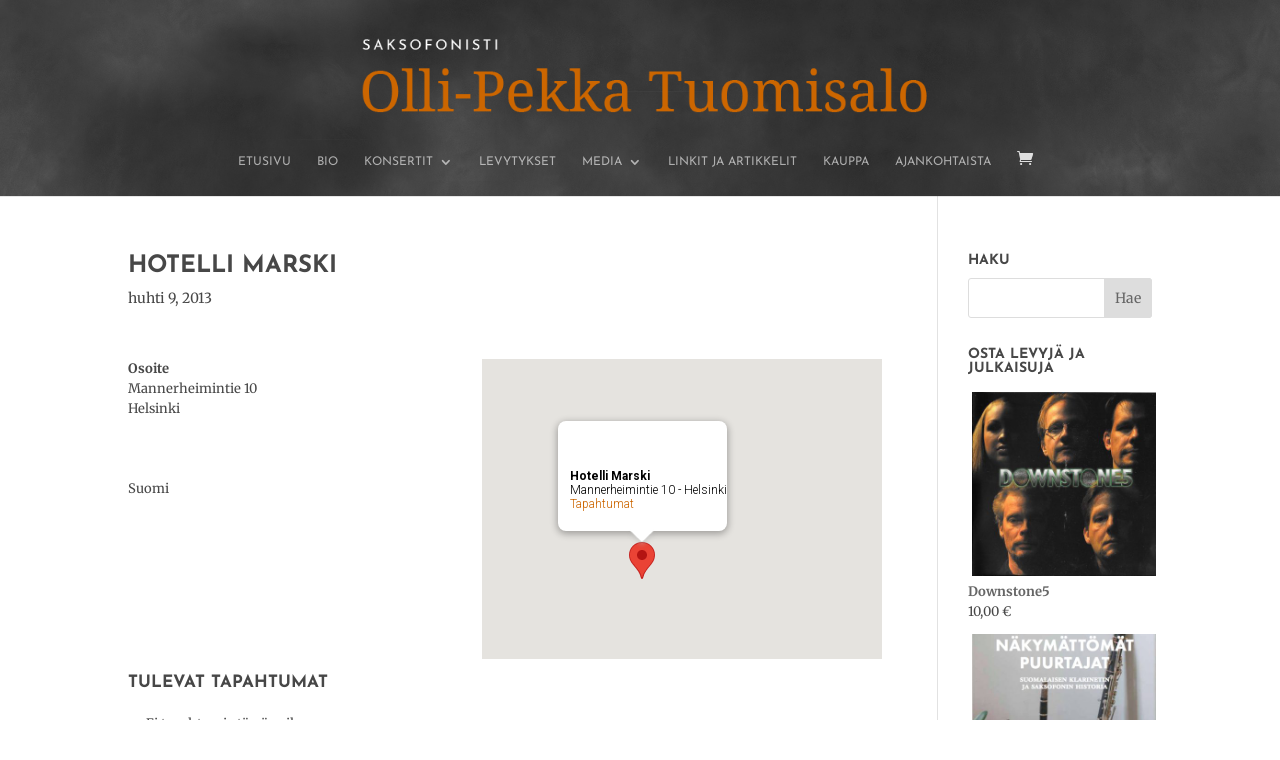

--- FILE ---
content_type: text/css
request_url: https://www.ollipekkatuomisalo.com/op/wp-content/themes/OlliPekkaTuomisa/style.css?ver=4.27.4
body_size: 1485
content:
@charset "utf-8";

/* CSS Document */

/*
 Theme Name:   Olli-Pekka Tuomisalo Child Theme
 Theme URI:    http://www.hyvaihme.com
 Description:  A Divi child theme
 Author:       Minna Hölttä
 Author URI:   http://www.hyvaihme.com
 Template:     Divi
 Version:      1.0.0
*/

@import url("../Divi/style.css");


ul#menu-etusivun-paavalikko li, ul#menu-etusivun-paavalikko-englanti li {
    margin-bottom: .5em;
    float: left !important;margin-right:20px;
}

.intro .et_pb_row { 
	background-image: url(http://www.ollipekkatuomisalo.com/op/wp-content/uploads/2017/11/OP_taiteilijakuva.png)!important;
 background-size: contain;
 background-position: left;
}

#menu-etusivun-paavalikko,#main-header, #et-top-navigation, #menu-etusivun-paavalikko-englanti  {
    font-family: 'Josefin Sans',Helvetica,Arial,Lucida,sans-serif !important;

}
#menu-etusivun-paavalikko a, #menu-etusivun-paavalikko-englanti a{
		color: #ffffff!important;
	    text-transform: uppercase;
	font-size:12px !important
}
#main.et_pb_section {
    padding: 0 !important
}

.post-date {
	display: block;
	font-size:12px;
}
.et_pb_widget ul li {
    margin-bottom: 1.3em;
}
#main-header, #main-footer {
	background-image: url(http://www.ollipekkatuomisalo.com/op/wp-content/uploads/2017/11/tausta_uusi.png);
	 background-size: cover;
}
.et_pb_portfolio_item .et_pb_module_header a, .et_pb_portfolio_item h3 a, .et_pb_post .entry-title a, .et_pb_post h2 a {
	line-height:1.5em;
}

.woocommerce ul.cart_list li img, .woocommerce ul.product_list_widget li img {
    float: none;
    width: 100%;
}

